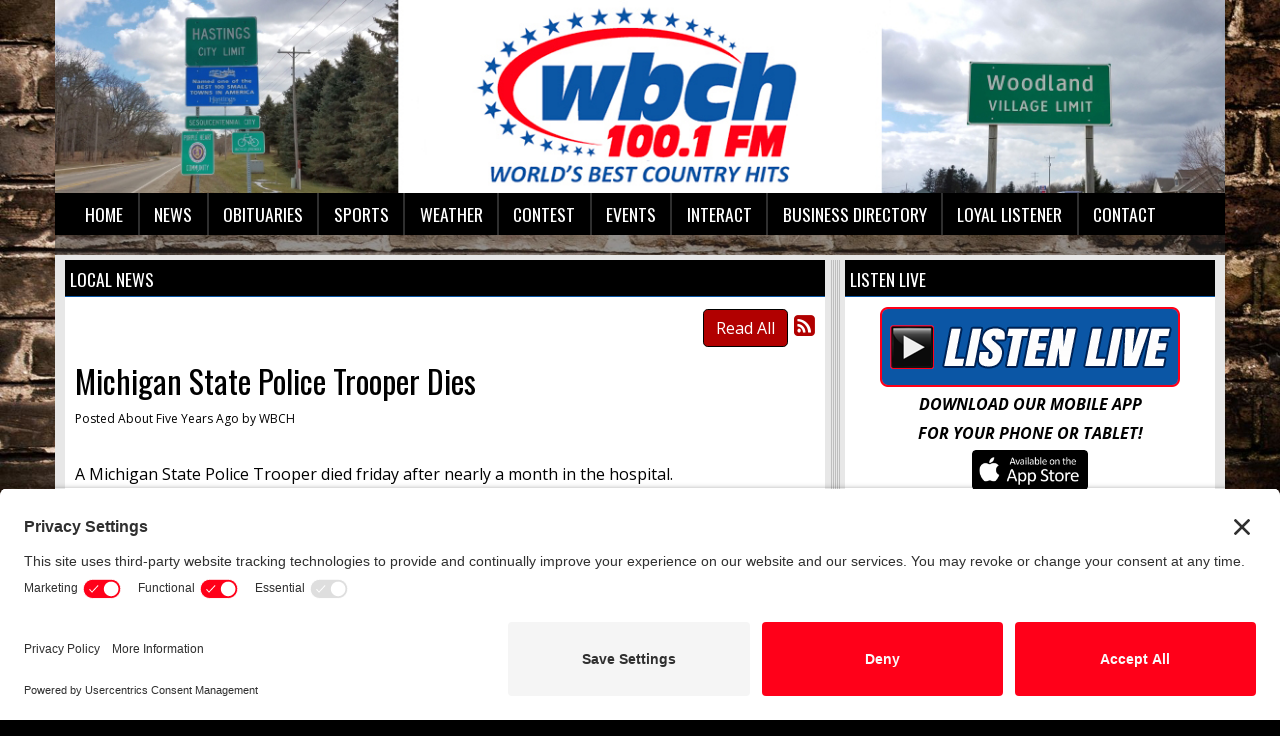

--- FILE ---
content_type: text/html; charset=UTF-8
request_url: https://wbch.com/news/521559
body_size: 8259
content:
<!DOCTYPE html>
<html lang="en">

<head>
  <title>
    Michigan State Police Trooper Dies  </title>
  <meta property="og:title" content="Michigan State Police Trooper Dies" />
<meta property="og:type" content="article" />
<meta property="og:image" content="https://wbch.com/images/fb_icon.jpg" />
<meta property="og:url" content="https://wbch.com/news/521559" />
<meta property="og:description" content="&nbsp;

A Michigan State Police Trooper died friday after nearly a month in the hospital.

33 year old Caleb Starr was hit by a drunk driver while on duty, July 10th in Ionia County.

Michigan ..." />
<meta property="twitter:card" content="summary_large_image" />
<meta property="twitter:title" content="Michigan State Police Trooper Dies" />
<meta property="twitter:image" content="https://wbch.com/images/fb_icon.jpg" />
<meta property="twitter:description" content="&nbsp;

A Michigan State Police Trooper died friday after nearly a month in the hospital.

33 year old Caleb Starr was hit by a drunk driver while on duty, July 10th in Ionia County.

Michigan ..." />
<meta property="og:site_name" content="WBCH Radio" />
<!-- Global site tag (gtag.js) - Google Analytics -->
<script async src="https://www.googletagmanager.com/gtag/js?id=G-YDSEY5WLKJ"></script>
<script>
  window.dataLayer = window.dataLayer || [];
  function gtag(){dataLayer.push(arguments);}
  gtag('js', new Date());

  gtag('config', 'G-YDSEY5WLKJ');
</script>
<!-- //Google Analytics -->

<link rel="stylesheet" href="https://stackpath.bootstrapcdn.com/bootstrap/4.3.1/css/bootstrap.min.css">
<link href="https://maxcdn.bootstrapcdn.com/font-awesome/4.7.0/css/font-awesome.min.css" rel="stylesheet">
<link href="https://cdn-1.envisionwise.com/1/src/css/v2-global.css" rel="stylesheet">
<link href="https://storage.googleapis.com/cdn-1-envisionwise/1/src/css/slick-slider/slick.css" rel="stylesheet" type="text/css"/>
<link href="https://storage.googleapis.com/cdn-1-envisionwise/1/src/css/slick-slider/slick-theme.css" rel="stylesheet" type="text/css"/>
<link href="/css/responsive_custom.css" rel="stylesheet">
<script src="https://code.jquery.com/jquery-3.2.1.min.js" integrity="sha256-hwg4gsxgFZhOsEEamdOYGBf13FyQuiTwlAQgxVSNgt4=" crossorigin="anonymous"></script>
<script src="https://storage.googleapis.com/cdn-1-envisionwise/1/src/js/jquery-scroller-v1.min.js"></script>
<script src="https://storage.googleapis.com/cdn-1-envisionwise/1/src/js/slick.min.js"></script>
<!--[if lt IE 9]>
<script src="https://oss.maxcdn.com/html5shiv/3.7.2/html5shiv.min.js"></script>
<script src="https://oss.maxcdn.com/respond/1.4.2/respond.min.js"></script>
<![endif]-->
<script src="https://www.google.com/recaptcha/api.js" async defer></script>
  
<meta http-equiv="X-UA-Compatible" content="IE=edge">
<meta charset="utf-8">
<meta name="viewport" content="width=device-width, initial-scale=1.0">
<meta name="description" content="&nbsp;

A Michigan State Police Trooper died friday after nearly a month in the hospital.

33 year old Caleb Starr was hit by a drunk driver while on duty, July 10th in Ionia County.

Michigan ...">
<meta name="keywords" content="country, western, Hastings, Michigan, shopping, retail, newspaper, Kalamazoo, Barry , county, Delton, Middleville, Caledonia, Freeport, Clarksville, Ionia, lake, Odessa, Lakewood, Woodland, Nashville, Bellevue, Bedford, Battle Creek, Grand Rapids, Grand Ledge, Lansing, Charlotte, news, weather, sports, music, local, thornapple, gun, yankee, springs, Envisionwise, LinkedUpRadio">
<meta name="author" content="Envisionwise Website Service / LinkedUpRadio">
<meta property="fb:app_id" content="112684982149089" />


<script type="application/ld+json">
{
  "@context": "https://schema.org",
  "@type": "RadioStation",
  "name": "WBCH 100.1FM - World's Best Country Hits",
  "image": "https://wbch.com/images/fb_icon.jpg",
  "@id": "https://wbch.com/",
  "url": "https://wbch.com/",
  "telephone": "+1-269-945-3414",
  "address": {
    "@type": "PostalAddress",
    "streetAddress": "119 W. State St.",
    "addressLocality": "Hastings",
    "addressRegion": "MI",
    "postalCode": "49058",
    "addressCountry": "US"
  },
  "geo": {
    "@type": "GeoCoordinates",
    "latitude": 42.6488678,
    "longitude": -85.2882611
  },
  "openingHoursSpecification": {
    "@type": "OpeningHoursSpecification",
    "dayOfWeek": [
      "Monday",
      "Tuesday",
      "Wednesday",
      "Thursday",
      "Friday"
    ],
    "opens": "09:00",
    "closes": "17:00"
  },
  "sameAs": "https://www.facebook.com/wbchfm" 
}
</script>
  <link rel="preconnect" href="//privacy-proxy.usercentrics.eu"> <link rel="preload" href="//privacy-proxy.usercentrics.eu/latest/uc-block.bundle.js" as="script"> <script type="application/javascript" src="https://privacy-proxy.usercentrics.eu/latest/uc-block.bundle.js"></script> <script id="usercentrics-cmp" src="https://app.usercentrics.eu/browser-ui/latest/loader.js" data-settings-id="GFH511aNzutRmx" async></script> <script>uc.setCustomTranslations('https://termageddon.ams3.cdn.digitaloceanspaces.com/translations/');</script>
  <link rel="apple-touch-icon" sizes="180x180" href="/images/favicon/apple-touch-icon.png">
<link rel="icon" type="image/png" sizes="32x32" href="/images/favicon/favicon-32x32.png">
<link rel="icon" type="image/png" sizes="16x16" href="/images/favicon/favicon-16x16.png">
<link rel="manifest" href="/images/favicon/site.webmanifest">
<link rel="mask-icon" href="/images/favicon/safari-pinned-tab.svg" color="#ed1f24">
<link rel="shortcut icon" href="/images/favicon/favicon.ico">
<meta name="msapplication-TileColor" content="#ffffff">
<meta name="msapplication-config" content="/images/favicon/browserconfig.xml">
<meta name="theme-color" content="#ffffff"></head>

<body class="page">

          <section>
  <div class="container">
    <div class="row">
      <div class="col-md-12">
        <div class="row">
	<div class="col-sm-12 no-padding p-0">
		<div id="bannerslideshow">
			<div class="cycle-slideshow" data-cycle-slides="div">
																				<div>
												<img class="img-responsive" src="/assets/artist_banner_9999_1553111101.jpg" width="1210" height="200" alt="banner"/>
											</div>
															<div>
												<img class="img-responsive" src="/assets/artist_banner_9999_1557347070.jpg" width="1210" height="200" alt="banner"/>
											</div>
															<div>
												<img class="img-responsive" src="/assets/artist_banner_9999_1553111115.jpg" width="1210" height="200" alt="banner"/>
											</div>
															<div>
												<img class="img-responsive" src="/assets/artist_banner_9999_1557347097.jpg" width="1210" height="200" alt="banner"/>
											</div>
															<div>
												<img class="img-responsive" src="/assets/artist_banner_9999_1553111129.jpg" width="1210" height="200" alt="banner"/>
											</div>
															<div>
												<img class="img-responsive" src="/assets/artist_banner_9999_1553111142.jpg" width="1210" height="200" alt="banner"/>
											</div>
															<div>
												<img class="img-responsive" src="/assets/artist_banner_9999_1557347116.jpg" width="1210" height="200" alt="banner"/>
											</div>
															<div>
												<img class="img-responsive" src="/assets/artist_banner_9999_1553111175.jpg" width="1210" height="200" alt="banner"/>
											</div>
															<div>
												<img class="img-responsive" src="/assets/artist_banner_9999_1553111150.jpg" width="1210" height="200" alt="banner"/>
											</div>
															<div>
												<img class="img-responsive" src="/assets/artist_banner_9999_1557347107.jpg" width="1210" height="200" alt="banner"/>
											</div>
															<div>
												<img class="img-responsive" src="/assets/artist_banner_9999_1553111166.jpg" width="1210" height="200" alt="banner"/>
											</div>
													</div>
		</div>
	</div>
</div>      </div>
    </div>
    
<nav class="navbar navbar-expand-lg navbar-custom">

  <button class="navbar-toggler" type="button" data-toggle="collapse" data-target="#navbarCustom"
    aria-controls="navbarCustom" aria-expanded="false" aria-label="Toggle navigation">
    <span class="navbar-toggler-icon"></span>
  </button>

    <a href="http://streamdb6web.securenetsystems.net/v5/WBCH" target="_blank"
    class="navbar-listen btn btn-primary d-lg-none">Listen Live <i class="fa fa-play-circle-o"></i></a>
  
  <div class="collapse navbar-collapse" id="navbarCustom">
    <ul class="nav navbar-nav">

      
      <li class="dropdown">
        <a href="/" class="nav-link dropdown-toggle" role="button" data-toggle="dropdown"
          aria-haspopup="true" aria-expanded="false"
          target="_self">Home</a>
              </li>

      
      <li class="dropdown">
        <a href="/news" class="nav-link dropdown-toggle" role="button" data-toggle="dropdown"
          aria-haspopup="true" aria-expanded="false"
          target="_self">News</a>
                <ul class="dropdown-menu" aria-labelledby="navbarDropdown">

          
<li class="dropdown">
	<a href="http://wbch.linkedupradio.com/news" target="_self" class="dropdown-toggle"  data-toggle="dropdown" role="button" aria-haspopup="true" aria-expanded="false">
		WBCH Local News	</a>
	
	</li>

        </ul>
              </li>

      
      <li class="dropdown">
        <a href="/obituaries" class="nav-link dropdown-toggle" role="button" data-toggle="dropdown"
          aria-haspopup="true" aria-expanded="false"
          target="_self">Obituaries</a>
              </li>

      
      <li class="dropdown">
        <a href="/sports" class="nav-link dropdown-toggle" role="button" data-toggle="dropdown"
          aria-haspopup="true" aria-expanded="false"
          target="_self">Sports</a>
                <ul class="dropdown-menu" aria-labelledby="navbarDropdown">

          	<li>
		<a href="/sports/local-high-school-sports">
			Local High School Sports		</a>
			</li> 
        </ul>
              </li>

      
      <li class="dropdown">
        <a href="" class="nav-link dropdown-toggle" role="button" data-toggle="dropdown"
          aria-haspopup="true" aria-expanded="false"
          target="_self">Weather</a>
                <ul class="dropdown-menu" aria-labelledby="navbarDropdown">

          
<li class="dropdown">
	<a href=" http://www.weather.gov/grr/" target="_blank" >
		National Weather Service	</a>
	
	</li>

        </ul>
              </li>

      
      <li class="dropdown">
        <a href="" class="nav-link dropdown-toggle" role="button" data-toggle="dropdown"
          aria-haspopup="true" aria-expanded="false"
          target="_self">Contest</a>
                <ul class="dropdown-menu" aria-labelledby="navbarDropdown">

          
<li class="dropdown">
	<a href="http://wbch.linkedupradio.com/contest" target="_self" class="dropdown-toggle"  data-toggle="dropdown" role="button" aria-haspopup="true" aria-expanded="false">
		WBCH Contests and Giveaways	</a>
	
	</li>

        </ul>
              </li>

      
      <li class="dropdown">
        <a href="" class="nav-link dropdown-toggle" role="button" data-toggle="dropdown"
          aria-haspopup="true" aria-expanded="false"
          target="_self">Events</a>
                <ul class="dropdown-menu" aria-labelledby="navbarDropdown">

          	<li>
		<a href="/community/calendar">
			Local Events Calendar		</a>
			</li> 
	<li>
		<a href="/community/submit-an-event">
			Submit An Event		</a>
			</li> 
        </ul>
              </li>

      
      <li class="dropdown">
        <a href="" class="nav-link dropdown-toggle" role="button" data-toggle="dropdown"
          aria-haspopup="true" aria-expanded="false"
          target="_self">Interact</a>
                <ul class="dropdown-menu" aria-labelledby="navbarDropdown">

          	<li>
		<a href="/interact/make-an-e-quest">
			Make An E-Quest		</a>
			</li> 
        </ul>
              </li>

      
      <li class="dropdown">
        <a href="/business-directory" class="nav-link dropdown-toggle" role="button" data-toggle="dropdown"
          aria-haspopup="true" aria-expanded="false"
          target="_self">Business Directory</a>
                <ul class="dropdown-menu" aria-labelledby="navbarDropdown">

          	<li>
		<a href="/business-directory/advantage-plumbing-and-drain">
			Advantage Plumbing and Drain		</a>
			</li> 
	<li>
		<a href="/business-directory/bobs-gun-and-tackle-shop-inc">
			Bob's Gun and Tackle Shop, Inc		</a>
			</li> 
	<li>
		<a href="/business-directory/broadway-veterinary-clinic-llc">
			Broadway Veterinary Clinic, LLC		</a>
			</li> 
	<li>
		<a href="/business-directory/culligan-of-hastings">
			Culligan of Hastings		</a>
			</li> 
	<li>
		<a href="/business-directory/deweys-auto-body-inc">
			Dewey's Auto Body, Inc.		</a>
			</li> 
	<li>
		<a href="/business-directory/dq-grill-and-chill">
			DQ Grill and Chill		</a>
			</li> 
	<li>
		<a href="/business-directory/eds-body-shop">
			Ed's Body Shop		</a>
			</li> 
	<li>
		<a href="/business-directory/highpoint-community-bank">
			Highpoint Community Bank		</a>
			</li> 
	<li>
		<a href="/business-directory/matt-spencer-automotive-towing">
			Matt Spencer Automotive & Towing		</a>
			</li> 
	<li>
		<a href="/business-directory/mei-telecom-services-high-speed-internet">
			MEI Telecom Services - High Speed Internet		</a>
			</li> 
	<li>
		<a href="/business-directory/miller-real-estate">
			Miller Real Estate		</a>
			</li> 
	<li>
		<a href="/business-directory/murrays-asphalt-maintenance">
			Murray's Asphalt Maintenance		</a>
			</li> 
	<li>
		<a href="/business-directory/pfcu">
			PFCU		</a>
			</li> 
	<li>
		<a href="/business-directory/spencers-towing-tire">
			Spencer's Towing & Tire		</a>
			</li> 
	<li>
		<a href="/business-directory/thornapple-flooring-furniture">
			Thornapple Flooring & Furniture		</a>
			</li> 
	<li>
		<a href="/business-directory/thornapple-kitchen">
			Thornapple Kitchen		</a>
			</li> 
	<li>
		<a href="/business-directory/weltons-heating-cooling">
			Welton's Heating & Cooling		</a>
			</li> 
	<li>
		<a href="/business-directory/woodland-auto-body">
			Woodland Auto Body		</a>
			</li> 
        </ul>
              </li>

      
      <li class="dropdown">
        <a href="/members/register" class="nav-link dropdown-toggle" role="button" data-toggle="dropdown"
          aria-haspopup="true" aria-expanded="false"
          target="_self">Loyal Listener</a>
                <ul class="dropdown-menu" aria-labelledby="navbarDropdown">

          
<li class="dropdown">
	<a href="http://wbch.linkedupradio.com/members/register" target="_self" class="dropdown-toggle"  data-toggle="dropdown" role="button" aria-haspopup="true" aria-expanded="false">
		Member Registration	</a>
	
	</li>


<li class="dropdown">
	<a href="http://wbch.linkedupradio.com/members/login" target="_self" class="dropdown-toggle"  data-toggle="dropdown" role="button" aria-haspopup="true" aria-expanded="false">
		Member Log-in	</a>
	
	</li>

        </ul>
              </li>

      
      <li class="dropdown">
        <a href="" class="nav-link dropdown-toggle" role="button" data-toggle="dropdown"
          aria-haspopup="true" aria-expanded="false"
          target="_self">Contact</a>
                <ul class="dropdown-menu" aria-labelledby="navbarDropdown">

          	<li>
		<a href="/contact/station-info">
			Station Info		</a>
			</li> 
	<li>
		<a href="/contact/eeo">
			Public Inspection Files		</a>
			</li> 
	<li>
		<a href="/contact/employment-opportunities">
			Employment Opportunities		</a>
			</li> 
	<li>
		<a href="/contact/advertising-information">
			Advertising Information		</a>
			</li> 
        </ul>
              </li>

          </ul>
  </div>
</nav>    
    <!-- Top Ads-->
    <div class="row ad-row ad-bg">
      <div class="col-header col-md-6"> <ins data-revive-zoneid="3903" data-revive-ct0="%c" data-revive-id="38f86457b204ee203d36085fbe49e2db"></ins> 
        <script async src="//webwiseforradio.com/ads/www/delivery/asyncjs.php"></script> 
      </div>
      <div class="col-header col-md-6"> <ins data-revive-zoneid="3902" data-revive-ct0="%c" data-revive-id="38f86457b204ee203d36085fbe49e2db"></ins> 
        <script async src="//webwiseforradio.com/ads/www/delivery/asyncjs.php"></script> 
      </div>
    </div>
  </div>
</section>

  
  <section>
    <div class="container content">
      <div class="row">
                  <div class="col-md-8">
            <div class="zone zone-center">
<a name="stack-233430"></a>
<div id="stack-233430"></div>
		<section class="stack-item-wrapper " id="stack-233430">
		
			<div class="header-row-before"></div>
				<div class="header-row-container">
			<div class="header-row">
				<div class="header-text">
				 <h2>
					Local News					</h2>
				</div>
			</div>
		</div>
		<div class="header-row-after"></div>
		<div class="body-row-container">
		<div class="body-row">

		<div class="stack">

<div class="row">
<div class="col-sm-12">
	<!-- [[[dcj]]] -->
	<div class="post-meta" >
		<!--READ ALL LINK-->
					<a class="btn btn-default btn-station btn-primary" href="/news/" title="Read All">Read All</a>
						<!--READ VIEW ALL LINK-->
		 
		<a href="/news/feed.xml" title="Subscribe To This Feed"><i class="fa fa-rss-square"></i></a>       
	</div>
		
	<div class="blog blog-post blog-8105">
		<article class="entry-article">
		<header class="entry-header">
								<h2 class="entry-title">
					Michigan State Police Trooper Dies				</h2>
		</header>
    
		<p class="byline">
			<span class="post-date">Posted About Five Years Ago </span>
						<span class="author-label">by </span>
			<span class="author">WBCH</span>
					</p>

        
    <div class="entry-content ">
			<p>&nbsp;</p>

<p>A Michigan State Police Trooper died friday after nearly a month in the hospital.</p>

<p>33 year old Caleb Starr was hit by a drunk driver while on duty, July 10th in Ionia County.</p>

<p>Michigan State Police made the announcement, saying&nbsp; &quot;With extreme sadness we announce the loss of Trooper Caleb Starr of the Lakeview Post.</p>
		</div>
    
    <div class="post-meta">
		<!--READ ALL LINK-->
					<a class="btn btn-default btn-station btn-primary" href="/news/" >Read All</a>
						<!--READ VIEW ALL LINK-->
    </div>
    
    			<div class="share-elements">
			    <div class="stButtonWrapperWide sharethis-inline-share-buttons  data-title="Michigan State Police Trooper Dies"  data-min_count="0"  data-url="https://wbch.com/news/521559" " style="margin-top:25px;margin-bottom:25px;"></div>
    			</div>
		    
    <div class="entry-footer">
    	    </div>
	</article>
	</div>
</div>
</div>

	
<script type="text/javascript">
var container_is_closed_jm = false;
function blog_show_comments_jm() {

	if(container_is_closed_jm) {
	    $("div.comment-container-jm").css("display", "block");
	    $("a#show-comments-link-jm").text('Hide Comments <<');
	    container_is_closed_jm = false;
	}
	else {
	    $("div.comment-container-jm").css("display", "none");
	    $("a#show-comments-link-jm").text('Show Comments >>');
	    container_is_closed_jm = true;
	}
}
</script>					</div> <!-- /.stack -->
					</div><!-- /.body-row -->
        </div> <!-- /.body-row-container -->

<div class="body_row_after"></div>
</section><!-- /.stack-item-wrapper -->

</div>
          </div>
          <div class="col-md-4">
            <div class="vl1">
              <div class="zone zone-right">
<a name="stack-233535"></a>
<div id="stack-233535"></div>
		<section class="stack-item-wrapper " id="stack-233535">
		
			<div class="header-row-before"></div>
				<div class="header-row-container">
			<div class="header-row">
				<div class="header-text">
				 <h2>
					Listen Live					</h2>
				</div>
			</div>
		</div>
		<div class="header-row-after"></div>
		<div class="body-row-container">
		<div class="body-row">

		<div class="stack">
<section class="stack-content">
  <p style="text-align: center;"><a class="links " href="https://streamdb6web.securenetsystems.net/v5/WBCH" target="_blank"><img alt="" src="https://wbch.linkedupradio.com/assets/images/listen-live/listenlive.png" style="width: 300px; height: 80px;" /></a></p>

<p style="text-align: center;"><em><strong>DOWNLOAD OUR MOBILE APP</strong></em></p>

<p style="text-align: center;"><em><strong>FOR YOUR PHONE OR TABLET!</strong></em></p>

<p style="text-align: center;"><a class="links " href="https://geo.itunes.apple.com/us/app/wbch-country/id1061677427?mt=8" style="background-color: rgb(255, 255, 255); font-family: Arial, sans-serif;" target="_blank"><img alt="" src="https://wbch.linkedupradio.com/assets/images/listen-live/apple_badge.png" style="width: 116px; height: 40px;" /></a>&nbsp; &nbsp;<span style="font-family: Arial, sans-serif;">&nbsp;&nbsp;</span><a class="links " href="https://play.google.com/store/apps/details?id=com.wbch.player" style="background-color: rgb(255, 255, 255); font-family: Arial, sans-serif;" target="_blank"><img alt="" src="https://wbch.linkedupradio.com/assets/images/listen-live/googleplaystore.png" style="width: 122px; height: 40px;" /></a></p>
</section>					</div> <!-- /.stack -->
					</div><!-- /.body-row -->
        </div> <!-- /.body-row-container -->

<div class="body_row_after"></div>
</section><!-- /.stack-item-wrapper -->
<a name="stack-232414"></a>
<div id="stack-232414"></div>
		<section class="stack-item-wrapper " id="stack-232414">
		
			<div class="header-row-before"></div>
			<div class="body-row-container">
		<div class="body-row">

		<div class="stack">
<div class="openx-zone env_rotating_lead" align="center">
<ins data-revive-zoneid="3905" data-revive-ct0="%c" data-revive-id="38f86457b204ee203d36085fbe49e2db"></ins><script async src="//webwiseforradio.com/ads/www/delivery/asyncjs.php"></script>
</div>
					</div> <!-- /.stack -->
					</div><!-- /.body-row -->
        </div> <!-- /.body-row-container -->

<div class="body_row_after"></div>
</section><!-- /.stack-item-wrapper -->
<a name="stack-247684"></a>
<div id="stack-247684"></div>
		<section class="stack-item-wrapper " id="stack-247684">
		
			<div class="header-row-before"></div>
				<div class="header-row-container">
			<div class="header-row">
				<div class="header-text">
				 <h2>
					Weather					</h2>
				</div>
			</div>
		</div>
		<div class="header-row-after"></div>
		<div class="body-row-container">
		<div class="body-row">

		<div class="stack">
<a href="https://www.accuweather.com/en/us/hastings-mi/49058/weather-forecast/333642" class="aw-widget-legal">
<!--
By accessing and/or using this code snippet, you agree to AccuWeather’s terms and conditions (in English) which can be found at http://www.accuweather.com/en/free-weather-widgets/terms and AccuWeather’s Privacy Statement (in English) which can be found at http://www.accuweather.com/en/privacy.
-->
</a><div id="awcc1480433967033" class="aw-widget-current"  data-locationkey="333642" data-unit="f" data-language="en-us" data-useip="false" data-uid="awcc1480433967033" data-targeturl="https://wbch.com/forecast"></div><script type="text/javascript" src="https://oap.accuweather.com/launch.js"></script><!-- Weather Icons by ~KorToIk (http://kortoik.deviantart.com/art/Sticker-Weather-Icons-78827487) -->					</div> <!-- /.stack -->
					</div><!-- /.body-row -->
        </div> <!-- /.body-row-container -->

<div class="body_row_after"></div>
</section><!-- /.stack-item-wrapper -->
<a name="stack-233477"></a>
<div id="stack-233477"></div>
		<section class="stack-item-wrapper " id="stack-233477">
		
			<div class="header-row-before"></div>
			<div class="body-row-container">
		<div class="body-row">

		<div class="stack">
<section class="stack-content">
  <div style="width: 100%px;"><iframe style="display: block;" src="https://cdnres.willyweather.com/widget/loadView.html?id=152165" width="100%" height="228" frameborder="0" scrolling="no"></iframe><a style="display: block;margin: -20px 0 0 0;text-indent: -9999em;height: 20px;z-index: 1;position: relative" href="https://www.willyweather.com/mi/barry-county/hastings.html" rel="nofollow">Weather report Hastings</a></div>
</section>					</div> <!-- /.stack -->
					</div><!-- /.body-row -->
        </div> <!-- /.body-row-container -->

<div class="body_row_after"></div>
</section><!-- /.stack-item-wrapper -->
<a name="stack-233449"></a>
<div id="stack-233449"></div>
		<section class="stack-item-wrapper " id="stack-233449">
		
			<div class="header-row-before"></div>
				<div class="header-row-container">
			<div class="header-row">
				<div class="header-text">
				 <h2>
					On Air Now					</h2>
				</div>
			</div>
		</div>
		<div class="header-row-after"></div>
		<div class="body-row-container">
		<div class="body-row">

		<div class="stack">
<div class="module-onair icon-left">
	<div class="row">
		<div class="col-5 col-xs-5">
			<div class="icon">
				<a href="/on-air/best-country-hits"><img src="/images/nopic.gif" alt="Best Country Hits" border="0" class="img-responsive"></a>			</div>
		</div>
		<div class="col-7 col-xs-7">
			<div class="jock-name">
				Best Country Hits			</div>
			<div class="program-time">
				6:00pm - 12:00am			</div>
			<div class="program-name">
				Night Show			</div>
      			<div class="on-air-link">
				<a href="/interact/make-an-e-quest" title="Make An E-Quest">
					Make An E-Quest				</a>
			</div>
      			<div class="on-air-link">
								<a href="/on-air/best-country-hits">My Profile</a>
							</div>
		</div>
	</div>
</div>					</div> <!-- /.stack -->
					</div><!-- /.body-row -->
        </div> <!-- /.body-row-container -->

<div class="body_row_after"></div>
</section><!-- /.stack-item-wrapper -->
<a name="stack-366661"></a>
<div id="stack-366661"></div>
		<section class="stack-item-wrapper stack-override" id="stack-366661">
		
			<div class="header-row-before"></div>
			<div class="body-row-container">
		<div class="body-row">

		<div class="stack">
<div class="openx-zone env_rotating_lead" align="center">
<ins data-revive-zoneid="3906" data-revive-ct0="%c" data-revive-id="38f86457b204ee203d36085fbe49e2db"></ins><script async src="//webwiseforradio.com/ads/www/delivery/asyncjs.php"></script>
</div>
					</div> <!-- /.stack -->
					</div><!-- /.body-row -->
        </div> <!-- /.body-row-container -->

<div class="body_row_after"></div>
</section><!-- /.stack-item-wrapper -->

</div>
            </div>
          </div>
                      </div>
    </div>
  </section>

      <section>
  <div class="container ad-bg">
    <div class="row ad-row">
      <div class="col-sm-12 footer-ad-lg">
        <div class="text-center"> <ins data-revive-zoneid="4637" data-revive-ct0="%c" data-revive-id="38f86457b204ee203d36085fbe49e2db"></ins>
          <script async src="//webwiseforradio.com/ads/www/delivery/asyncjs.php"></script>
        </div>
      </div>
    </div>
    <div class="row ad-row">
      <div class="col-footer">
        <div class="footer-ad"> <ins data-revive-zoneid="3897" data-revive-ct0="%c" data-revive-id="38f86457b204ee203d36085fbe49e2db"></ins>
          <script async src="//webwiseforradio.com/ads/www/delivery/asyncjs.php"></script>
        </div>
      </div>
      <div class="col-footer">
        <div class="footer-ad"> <ins data-revive-zoneid="3898" data-revive-ct0="%c" data-revive-id="38f86457b204ee203d36085fbe49e2db"></ins>
          <script async src="//webwiseforradio.com/ads/www/delivery/asyncjs.php"></script>
        </div>
      </div>
      <div class="col-footer">
        <div class="footer-ad"> <ins data-revive-zoneid="3899" data-revive-ct0="%c" data-revive-id="38f86457b204ee203d36085fbe49e2db"></ins>
          <script async src="//webwiseforradio.com/ads/www/delivery/asyncjs.php"></script>
        </div>
      </div>
      <div class="col-footer">
        <div class="footer-ad"> <ins data-revive-zoneid="3900" data-revive-ct0="%c" data-revive-id="38f86457b204ee203d36085fbe49e2db"></ins>
          <script async src="//webwiseforradio.com/ads/www/delivery/asyncjs.php"></script>
        </div>
      </div>
      <div class="col-footer">
        <div class="footer-ad"> <ins data-revive-zoneid="3901" data-revive-ct0="%c" data-revive-id="38f86457b204ee203d36085fbe49e2db"></ins>
          <script async src="//webwiseforradio.com/ads/www/delivery/asyncjs.php"></script>
        </div>
      </div>
    </div>
  </div>
  <div class="container footer">
    <div class="row">
      <div class="col-sm-12">
        <div class="stack-override footer-nav">
          <div class="zone zone-6033">
<a name="stack-334911"></a>
<div id="stack-334911"></div>
		<section class="stack-item-wrapper " id="stack-334911">
		
			<div class="header-row-before"></div>
			<div class="body-row-container">
		<div class="body-row">

		<div class="stack">
<section class="stack-content">
  <p style="text-align: center;">If you need help accessing the online public file due to a disability, please&nbsp;<a href="mailto:steve@wbch.com">contact us</a></p>
</section>					</div> <!-- /.stack -->
					</div><!-- /.body-row -->
        </div> <!-- /.body-row-container -->

<div class="body_row_after"></div>
</section><!-- /.stack-item-wrapper -->
<a name="stack-233482"></a>
<div id="stack-233482"></div>
		<section class="stack-item-wrapper " id="stack-233482">
		
			<div class="header-row-before"></div>
			<div class="body-row-container">
		<div class="body-row">

		<div class="stack">
<section class="stack-content">
  <p style="text-align: center;"><a href="https://publicfiles.fcc.gov/am-profile/WBCH" target="_blank">WBCH Public File</a>&nbsp; |&nbsp; <a href="https://publicfiles.fcc.gov/fm-profile/WBCH-FM" target="_blank">WBCH-FM Public File</a><p style="text-align: center;"><a class="navtext " href="https://wbch.com/">Home</a> &nbsp;|&nbsp; <a class="navtext " href="https://wbch.com/contact/eeo">EEO</a>&nbsp; | &nbsp;<a class="navtext " href="https://wbch.com/contact/employment-opportunities">Employment Opportunities</a> &nbsp;| &nbsp;<a class="navtext " href="https://wbch.com/contact/advertising-information">Advertising Information</a> &nbsp;| &nbsp;<a class="navtext " href="https://wbch.com/contact/station-info">Contact</a><br>
<a href="https://wbch.com/privacy-policy">Privacy Policy</a>&nbsp; |&nbsp; <a href="https://wbch.com/terms-of-service">Terms of Service</a>&nbsp; | <a href="https://wbch.com/disclaimer">Disclaimer&nbsp;</a> |&nbsp; <a href="https://wbch.com/cookie-policy">Cookie Policy</a>&nbsp; |&nbsp;&nbsp;<a href="javascript:UC_UI.showSecondLayer();" id="usercentrics-psl">Privacy Settings</a></p></p>
</section>					</div> <!-- /.stack -->
					</div><!-- /.body-row -->
        </div> <!-- /.body-row-container -->

<div class="body_row_after"></div>
</section><!-- /.stack-item-wrapper -->

</div>
        </div>
      </div>
    </div>
    <div class="row footer-info">
      <div class="col-sm-6">
        <p class="copyright">&copy; 2026 WBCH-FM, Barry Broadcasting Co. </p>
        <a class="d-none d-md-block" href="https://linkedupradio.com" target="_blank" id="lur-logo"><img src="https://linkedupradio.com/images/linkedupradio_icon_light.png" class="img-responsive" alt="LinkedUpRadio" border="0" /></a>
      </div>
      <div class="col-sm-6">
        <p class="admin-access">Built on <a href="https://envisionwise.com" target="_blank">Envisionwise</a> Technology. </p>
        <a class="d-none d-md-block" href="https://envisionwise.com" target="_blank"><img src="https://linkedupradio.com/images/envisionwise_icon_light.png" class="img-responsive pull-right" alt="Envisionwise Web Services" border="0" /></a>
      </div>
    </div>
  </div>
  <div class="mobile-footer-ad">
    <ins data-revive-zoneid="7890" data-revive-ct0="%c" data-revive-id="38f86457b204ee203d36085fbe49e2db"></ins>
    <script async src="//webwiseforradio.com/ads/www/delivery/asyncjs.php"></script>
  </div>
</section>  
  <!-- ShadowBox Plugin -->
<link rel="stylesheet" type="text/css" href="https://storage.googleapis.com/cdn-1-envisionwise/1/src/js/jquery/plugins/shadowbox/shadowbox.css">
<script type="text/javascript" src="https://storage.googleapis.com/cdn-1-envisionwise/1/src/js/jquery/plugins/shadowbox/shadowbox.js"></script>
<script type="text/javascript">
	Shadowbox.init();
</script>
<!-- //Shadowbox Plugin -->
    <script type='text/javascript' src='https://platform-api.sharethis.com/js/sharethis.js#property=5e208d8e9acf7f0012e8e7d3&product=inline-share-buttons&cms=sop' async='async'></script>
    <script>//window.__sharethis__.load('inline-share-buttons', {min_count : 1});</script>
    <script type="text/javascript" src="https://cdn-1.envisionwise.com/1/src/js/jquery/jquery-ui-1.8.2.custom.min.js"></script>
<script type="text/javascript" src="https://cdn-1.envisionwise.com/1/src/js/jquery/plugins/timepick.js"></script>
<link type="text/css" href="https://cdn-1.envisionwise.com/1/src/js/jquery/ui-themes/smoothness/jquery-ui-1.8.9.custom.css" rel="Stylesheet" />
<script type="text/javascript">
$(document).ready(function() {
	$(".multifeed .tab_content").hide(); //Hide all content
	$(".multifeed .tabs li:first").addClass("active").show(); //Activate first tab
	$(".multifeed .tab_content:first").show(); //Show first tab content
	doHover = function()
	{
		clearTheFlipper();
		if($(this).hasClass('active')) { return false; }
		$(".multifeed .tabs li").removeClass("active"); //Remove any "active" class
		$(".multifeed .tabs li > a").removeClass("active"); //Remove any "active" class -- added for Bootstrap v4
		$(this).addClass("active"); //Add "active" class to selected tab
		$(this).children("a").addClass("active"); //Add "active" class to selected tab -- added for Boostrap v4
		theCount = $(this).index() + 1;
		$(".multifeed .tab_content").hide(); //Hide all tab content
		var activeTab = $(this).find("a").attr("rel"); //Find the rel attribute value to identify the active tab + content
		$(activeTab).fadeIn(); //Fade in the active content		
		return false;
	}
	
	theCount = 1;
	tabFlip = function()
	{
		var tabs = $('.multifeed .tabs li');
		var tabCount = tabs.length;
		var count = theCount % tabCount;		
		$(tabs).removeClass("active"); //Remove any "active" class
		$(".multifeed .tabs li > a").removeClass("active"); //Remove any "active" class -- added for Bootstrap v4
		$(tabs[count]).addClass("active"); //Add "active" class to selected tab
		$(tabs[count]).children("a").addClass("active"); //Add "active" class to selected tab -- added for Bootstrap v4
		$(".multifeed .tab_content").hide(); //Hide all tab content
		var activeTab = $(tabs[count]).find("a").attr("rel"); //Find the rel attribute value to identify the active tab + content
		$(activeTab).fadeIn(); //Fade in the active content
		theCount++;
	}
	setTheFlipper = function() { interval = setInterval(tabFlip, flipTime); }
	clearTheFlipper = function() { interval = clearInterval(interval); }
	flipTime = 6000;
	$(".multifeed .tabs li").hover(doHover, setTheFlipper);
	$('.multifeed .tab_container').hover(clearTheFlipper, setTheFlipper);
	setTheFlipper();
});
</script>
<script type="text/javascript">
$(document).ready(function(){
	$('.event_box').hide();
	$(".event_header").click(function () {
		$( '#' + $(this).attr('id') + ' > div.event_box').slideToggle("fast");
	});
});
</script>
<script type="text/javascript">
$(document).ready(function(){
	$('.datepicker').datepicker({dateFormat: 'yy-mm-dd',showOtherMonths: true, selectOtherMonths: true});
	$(".timepicker").timepicker({ampm: true, timeFormat: 'hh:mm TT'});	
});
</script>
<script type="text/javascript">
$(document).ready(function(){
	$('.formsdatepicker').datepicker({
		dateFormat: 'yy-mm-dd',
		showOtherMonths: true,
		selectOtherMonths: true,
		minDate: '-110Y',
		maxDate: '+5Y',
		changeMonth: true,
		changeYear: true,
		yearRange: '1930:2028',
		showOn: 'button',
		buttonImage: '/src/css/fugue/icons/calendar-month.png',
		buttonImageOnly: true		
	});
});
</script>

    <!--New Rotating Header Code-->

    
        <script type="text/javascript" src="https://storage.googleapis.com/cdn-1-envisionwise/1/src/js/jquery.cycle2.min.js"></script> 
        
        
    <style>    
    .slider {
         margin: 0;
         padding: 0;
         width: 1210;
         height: 200;
         overflow: hidden;
    }
    </style>


<script src="https://stackpath.bootstrapcdn.com/bootstrap/4.3.1/js/bootstrap.min.js" integrity="sha384-JjSmVgyd0p3pXB1rRibZUAYoIIy6OrQ6VrjIEaFf/nJGzIxFDsf4x0xIM+B07jRM" crossorigin="anonymous"></script>
<script src="https://cdnjs.cloudflare.com/ajax/libs/howler/2.2.4/howler.min.js"></script><script src="https://cdn-1.envisionwise.com/1/src/js/v2-global.js"></script>
<script src="/js/script.js"></script></body>

</html>


--- FILE ---
content_type: text/css
request_url: https://wbch.com/css/responsive_custom.css
body_size: 2653
content:
@charset "UTF-8";
/* CSS Document */
/*------------------------------------------------------------------
Copyright: © 2017 Envisionwise
Company Website: http://www.envisionwise.com

[Table of Contents]
Defaults
Utilities
Text
Buttons
Bootstrap Overrides
Links
Zones
Headers / Title Bars
Menu/Listen Live
Scrolling Text
Flash Gallery
Banner SlideShow
Custom Modules
Footer
-------------------------------------------------------------------*/
/* GOOGLE FONTS */
@import url("https://fonts.googleapis.com/css?family=Open+Sans:400,400i,700,700i|Oswald:400,700");
/* ============================= Default ====================== */
body {
  background: #000000 url(/images/custombgwebp.webp) no-repeat top center fixed;
  -webkit-background-size: cover;
  -moz-background-size: cover;
  -o-background-size: cover;
  background-size: cover;
  filter: progid:DXImageTransform.Microsoft.AlphaImageLoader(src="./images/custombgwebp.webp", sizingMethod="scale");
  -ms-filter: "progid:DXImageTransform.Microsoft.AlphaImageLoader(src='/images/custombgwebp.webp', sizingMethod='scale')";
  color: #000;
  font-family: "Open Sans", sans-serif;
  padding-bottom: 50px;
}
@media (min-width: 768px) {
  body {
    padding-bottom: 0;
  }
}

/* ============================= Utilities ====================== */
/* ============================= Text ====================== */
h1,
h2,
h3,
h4,
h5,
h6 {
  font-family: "Oswald", sans-serif;
}

/* ============================= Buttons ====================== */
.btn {
  border-radius: 0.3rem;
}

.btn-primary,
.btn-station {
  background: #B10000;
  color: #fff;
  border: 1px solid #000;
}
.btn-primary:focus, .btn-primary:hover, .btn-primary:active,
.btn-station:focus,
.btn-station:hover,
.btn-station:active {
  background: #cb0000;
  color: #fff;
  border: 1px solid #000;
}

/* ============================= Bootstrap Overrides ====================== */
@media (min-width: 1200px) {
  .container {
    max-width: 1170px;
  }
}

/* ============================= Links ====================== */
a {
  color: #B10000;
  text-decoration: none;
}
a:hover, a:focus, a:active {
  color: #e40000;
  text-decoration: none;
}

/* ============================= Theme/Zones ====================== */
.content {
  padding-top: 5px;
  padding-bottom: 5px;
  background-color: #E7E7E7;
}

.stack {
  background-color: #fff;
  margin-bottom: 10px;
}
.stack img {
  padding: 0;
}

.stack-override .stack {
  background-color: transparent;
  padding: 0;
  margin-bottom: 0;
}
.stack-override .stack p {
  margin-bottom: 0;
}

.stack-transparent .stack {
  background-color: transparent;
}

.stack-mb-0 .stack {
  margin-bottom: 0;
}

.stack-pb-0 .stack {
  padding-bottom: 0;
}

.stack-transparent .stack {
  background-color: transparent;
}

.subheader {
  background: #333 !important;
  color: #fff;
  padding: 5px 0;
}

.jock-wrapper {
  background: #f1f1f1;
}

.poll-inner-bar {
  background: #073d74;
}

/* ============================= Headings / Title Bars ====================== */
.header-row-container {
  background: #000;
  border-bottom: 1px solid #0a56a4;
}

.header-text h2 {
  color: #fff;
  font-family: "Oswald", sans-serif;
  font-size: 1.1rem;
  margin-bottom: 0;
  padding: 9px 5px 6px;
  text-transform: uppercase;
}

/* ============================= Top Bar ====================== */
.top-bar {
  background: #0d6fd4;
  padding: 5px 10px;
}
.top-bar .members {
  color: #fff;
  font-size: 0.9rem;
  font-weight: bold;
  text-align: right;
  margin-bottom: 0;
}

.module-keyword {
  display: flex;
  justify-content: flex-end;
}

/* ============================= Social Icons ====================== */
.social-links {
  padding: 5px 0;
  font-size: 0.9rem;
  text-align: center;
}
.social-links a {
  color: #fff;
}
.social-links a:focus, .social-links a:active, .social-links a:hover {
  color: #09498c;
}

/* ============================= Member Login ====================== */
.member-nav .user-nav {
  background: #fff;
}

/* ============================= Header ====================== */
.header {
  background: transparent;
}

/* ============================= Menu/Listen Live ====================== */
.navbar-custom {
  background: #000;
  font-family: "Oswald", sans-serif;
}
@media (min-width: 992px) {
  .navbar-custom {
    padding-top: 0;
    padding-bottom: 0;
  }
}
.navbar-custom .navbar-collapse {
  padding-left: 0;
  padding-right: 0;
}
@media (min-width: 992px) {
  .navbar-custom .navbar-nav > li {
    border-right: 2px solid rgba(129, 129, 129, 0.36);
  }
  .navbar-custom .navbar-nav > li:last-child {
    border-right: none;
  }
}
.navbar-custom .navbar-nav > li.toggle {
  padding-right: 2.5em;
}
@media (min-width: 992px) {
  .navbar-custom .navbar-nav > li.toggle {
    padding-right: 0;
  }
}
.navbar-custom .navbar-nav > li > a {
  color: #fff;
  font-size: 1.1rem;
  font-weight: normal;
  text-transform: uppercase;
}
.navbar-custom .navbar-nav > li > a.active, .navbar-custom .navbar-nav > li > a:focus, .navbar-custom .navbar-nav > li > a:hover {
  background: #B10000;
  color: #fff;
}
@media (max-width: 1199px) and (min-width: 992px) {
  .navbar-custom .navbar-nav > li > a {
    font-size: 0.85rem;
  }
}
@media (min-width: 992px) {
  .navbar-custom .navbar-nav > li .nav-link {
    padding: 0.5rem 0.9rem;
  }
}
.navbar-custom .sm-toggle::after {
  line-height: 1;
}
.navbar-custom .dropdown-menu {
  background: #ccc;
  border: 1px solid #0d6fd4;
  border-top: none;
  padding-top: 0;
  padding-bottom: 0;
  min-width: 200px;
  top: 95%;
  -moz-box-shadow: 3px 3px 3px rgba(29, 44, 52, 0.6);
  -webkit-box-shadow: 3px 3px 3px rgba(29, 44, 52, 0.6);
  box-shadow: 3px 3px 3px rgba(29, 44, 52, 0.6);
}
.navbar-custom .dropdown-menu > li {
  border-bottom: 1px solid #0d6fd4;
}
.navbar-custom .dropdown-menu > li:last-child {
  border-bottom: none;
}
.navbar-custom .dropdown-menu > li > a {
  color: #000;
  font-family: sans-serif;
  font-size: 0.8rem;
  text-transform: uppercase;
  padding: 8px 10px 8px 14px;
}
.navbar-custom .dropdown-menu > li > a:focus, .navbar-custom .dropdown-menu > li > a:hover {
  background: #000;
  color: #B10000;
}
.navbar-custom .dropdown-menu .dropdown-menu {
  left: 60%;
  top: 70%;
}
@media (max-width: 991px) {
  .navbar-custom .dropdown-menu .dropdown-menu {
    left: 3%;
  }
}
.navbar-custom .mobile-toggle {
  border-radius: 0;
  padding: 5px 5px;
}

.navbar-toggler {
  background-color: #fff;
  border: 1px solid #fff;
}
.navbar-toggler .navbar-toggler-icon {
  background-image: url("data:image/svg+xml,%3csvg viewBox='0 0 30 30' xmlns='http://www.w3.org/2000/svg'%3e%3cpath stroke='rgba(0, 0, 0, 0.5)' stroke-width='2' stroke-linecap='round' stroke-miterlimit='10' d='M4 7h22M4 15h22M4 23h22'/%3e%3c/svg%3e");
}
.navbar-toggler:hover, .navbar-toggler:active, .navbar-toggler:focus {
  background-color: #000;
  border-color: #fff;
}
.navbar-toggler:hover .navbar-toggler-icon, .navbar-toggler:active .navbar-toggler-icon, .navbar-toggler:focus .navbar-toggler-icon {
  background-image: url("data:image/svg+xml,%3csvg viewBox='0 0 30 30' xmlns='http://www.w3.org/2000/svg'%3e%3cpath stroke='rgba(255, 255, 255, 0.9)' stroke-width='2' stroke-linecap='round' stroke-miterlimit='10' d='M4 7h22M4 15h22M4 23h22'/%3e%3c/svg%3e");
}

.navbar-listen {
  color: #fff;
  font-family: sans-serif;
  font-size: 1.2em;
  font-weight: 900;
  margin: 8px 0 8px 5px;
}
.navbar-listen:hover, .navbar-listen:focus, .navbar-listen:active {
  color: #fff;
  background: #fe0000;
}

/* ============================= Ad Styles ========================== */
.ad-bg {
  background-color: rgba(43, 43, 43, 0.5);
}

/* ============================== Scrolling Text ====================== */
.horizontal_scroller {
  background: #000;
  color: #fff;
  font-family: "Oswald", sans-serif;
  font-size: 1.4rem;
  padding-top: 2px;
}

.scrollingtext a {
  color: #e40000;
}
.scrollingtext a:hover {
  color: #fff;
  text-decoration: none;
}

/* ============================= Flash Gallery ====================== */
.flash-gallery {
  margin-bottom: 10px;
}
.flash-gallery .caption-container {
  background: rgba(13, 111, 212, 0.8);
}

.flash-thumb {
  display: none;
}

/* ============================= Banner SlideShow ====================== */
.banner {
  padding-top: 15px;
}

@media (min-width: 768px) {
  .banner {
    padding-top: 0;
  }
}
#bannerslideshow {
  max-height: 200px;
  padding: 0px;
  overflow: hidden;
}

/* ============================= Custom Modules ====================== */
.vl1 {
  position: relative;
}
.vl1::before {
  content: "";
  display: block;
  width: 9px;
  height: 100%;
  background: url(../images/vl1.png) 0 0 repeat-y;
  position: absolute;
  left: -14px;
  top: 0;
}

.post iframe {
  max-width: 100%;
}

/* ============================= Footer ====================== */
.footer {
  background: #2b2b2b;
  border-top: 1px solid #09498c;
  padding-top: 20px;
  padding-bottom: 20px;
  color: #fff;
}
.footer a {
  color: #e40000;
}
.footer a:hover {
  color: #B10000;
}
.footer .ad-bg {
  background: transparent;
}
.footer .copyright,
.footer .admin-access {
  font-size: 0.75rem;
  text-align: center;
}
@media (min-width: 768px) {
  .footer .copyright {
    text-align: left;
  }
  .footer .admin-access {
    text-align: right;
  }
}

.footer-nav {
  padding: 20px 0;
}

/* ============================= Print ====================== */
@media print {
  * {
    background-color: #fff !important;
    background-image: none;
    color: #000 !important;
    display: block;
    float: none !important;
  }

  span {
    display: inline-block;
  }

  title,
meta,
script,
style,
#bannerslideshow,
nav,
.ad-row,
.zone-right,
.share-elements,
.post-meta,
.footer {
    display: none;
  }

  body {
    max-width: 100% !important;
    font-size: 18px !important;
  }

  .col-md-8 {
    width: 100%;
    max-width: unset;
    flex-basis: 100%;
  }

  .header-row-container {
    border-bottom: none;
  }

  .entry-article {
    font-size: 20px !important;
  }
}

/*# sourceMappingURL=responsive_custom.css.map */
